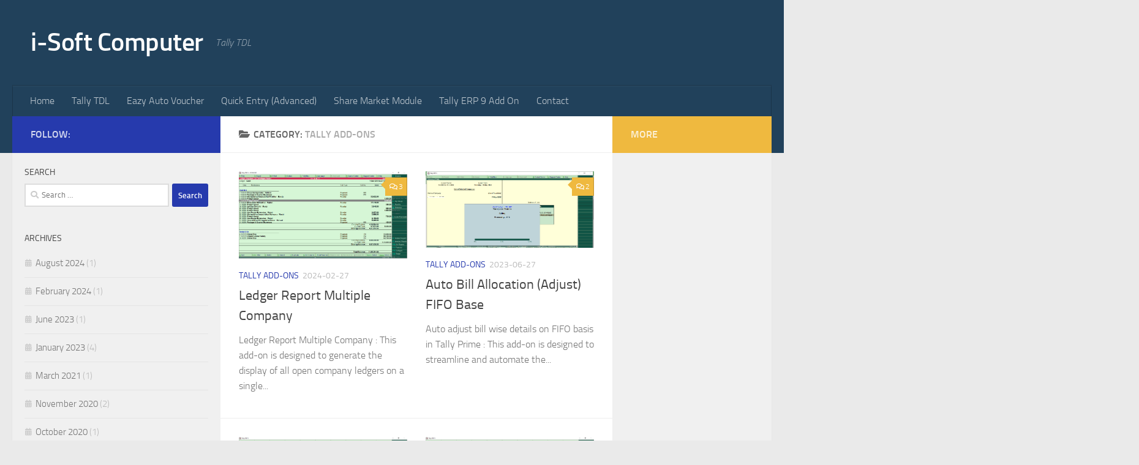

--- FILE ---
content_type: text/html; charset=UTF-8
request_url: https://www.isoftcomputer.com/category/tally-tdl/
body_size: 14668
content:
<!DOCTYPE html>
<html class="no-js" lang="en-US">
<head>
  <meta charset="UTF-8">
  <meta name="viewport" content="width=device-width, initial-scale=1.0">
  <link rel="profile" href="https://gmpg.org/xfn/11" />
  <link rel="pingback" href="https://www.isoftcomputer.com/xmlrpc.php">

  <meta name='robots' content='index, follow, max-image-preview:large, max-snippet:-1, max-video-preview:-1' />
	<style>img:is([sizes="auto" i], [sizes^="auto," i]) { contain-intrinsic-size: 3000px 1500px }</style>
	<script>document.documentElement.className = document.documentElement.className.replace("no-js","js");</script>

	<!-- This site is optimized with the Yoast SEO plugin v25.7 - https://yoast.com/wordpress/plugins/seo/ -->
	<title>Tally Add-Ons Archives - i-Soft Computer</title>
	<link rel="canonical" href="https://www.isoftcomputer.com/category/tally-tdl/" />
	<link rel="next" href="https://www.isoftcomputer.com/category/tally-tdl/page/2/" />
	<meta property="og:locale" content="en_US" />
	<meta property="og:type" content="article" />
	<meta property="og:title" content="Tally Add-Ons Archives - i-Soft Computer" />
	<meta property="og:url" content="https://www.isoftcomputer.com/category/tally-tdl/" />
	<meta property="og:site_name" content="i-Soft Computer" />
	<meta name="twitter:card" content="summary_large_image" />
	<script type="application/ld+json" class="yoast-schema-graph">{"@context":"https://schema.org","@graph":[{"@type":"CollectionPage","@id":"https://www.isoftcomputer.com/category/tally-tdl/","url":"https://www.isoftcomputer.com/category/tally-tdl/","name":"Tally Add-Ons Archives - i-Soft Computer","isPartOf":{"@id":"https://www.isoftcomputer.com/#website"},"primaryImageOfPage":{"@id":"https://www.isoftcomputer.com/category/tally-tdl/#primaryimage"},"image":{"@id":"https://www.isoftcomputer.com/category/tally-tdl/#primaryimage"},"thumbnailUrl":"https://www.isoftcomputer.com/wp-content/uploads/2024/02/0681_2.png","breadcrumb":{"@id":"https://www.isoftcomputer.com/category/tally-tdl/#breadcrumb"},"inLanguage":"en-US"},{"@type":"ImageObject","inLanguage":"en-US","@id":"https://www.isoftcomputer.com/category/tally-tdl/#primaryimage","url":"https://www.isoftcomputer.com/wp-content/uploads/2024/02/0681_2.png","contentUrl":"https://www.isoftcomputer.com/wp-content/uploads/2024/02/0681_2.png","width":1366,"height":710},{"@type":"BreadcrumbList","@id":"https://www.isoftcomputer.com/category/tally-tdl/#breadcrumb","itemListElement":[{"@type":"ListItem","position":1,"name":"Home","item":"https://www.isoftcomputer.com/"},{"@type":"ListItem","position":2,"name":"Tally Add-Ons"}]},{"@type":"WebSite","@id":"https://www.isoftcomputer.com/#website","url":"https://www.isoftcomputer.com/","name":"i-Soft Computer","description":"Tally TDL","publisher":{"@id":"https://www.isoftcomputer.com/#organization"},"potentialAction":[{"@type":"SearchAction","target":{"@type":"EntryPoint","urlTemplate":"https://www.isoftcomputer.com/?s={search_term_string}"},"query-input":{"@type":"PropertyValueSpecification","valueRequired":true,"valueName":"search_term_string"}}],"inLanguage":"en-US"},{"@type":"Organization","@id":"https://www.isoftcomputer.com/#organization","name":"i-softcomputer","url":"https://www.isoftcomputer.com/","logo":{"@type":"ImageObject","inLanguage":"en-US","@id":"https://www.isoftcomputer.com/#/schema/logo/image/","url":"http://www.isoftcomputer.com/wp-content/uploads/2019/08/i-Soft.png","contentUrl":"http://www.isoftcomputer.com/wp-content/uploads/2019/08/i-Soft.png","width":557,"height":416,"caption":"i-softcomputer"},"image":{"@id":"https://www.isoftcomputer.com/#/schema/logo/image/"}}]}</script>
	<!-- / Yoast SEO plugin. -->


<link rel="alternate" type="application/rss+xml" title="i-Soft Computer &raquo; Feed" href="https://www.isoftcomputer.com/feed/" />
<link rel="alternate" type="application/rss+xml" title="i-Soft Computer &raquo; Comments Feed" href="https://www.isoftcomputer.com/comments/feed/" />
<link rel="alternate" type="application/rss+xml" title="i-Soft Computer &raquo; Tally Add-Ons Category Feed" href="https://www.isoftcomputer.com/category/tally-tdl/feed/" />
<script>
window._wpemojiSettings = {"baseUrl":"https:\/\/s.w.org\/images\/core\/emoji\/15.0.3\/72x72\/","ext":".png","svgUrl":"https:\/\/s.w.org\/images\/core\/emoji\/15.0.3\/svg\/","svgExt":".svg","source":{"concatemoji":"https:\/\/www.isoftcomputer.com\/wp-includes\/js\/wp-emoji-release.min.js?ver=6.7.4"}};
/*! This file is auto-generated */
!function(i,n){var o,s,e;function c(e){try{var t={supportTests:e,timestamp:(new Date).valueOf()};sessionStorage.setItem(o,JSON.stringify(t))}catch(e){}}function p(e,t,n){e.clearRect(0,0,e.canvas.width,e.canvas.height),e.fillText(t,0,0);var t=new Uint32Array(e.getImageData(0,0,e.canvas.width,e.canvas.height).data),r=(e.clearRect(0,0,e.canvas.width,e.canvas.height),e.fillText(n,0,0),new Uint32Array(e.getImageData(0,0,e.canvas.width,e.canvas.height).data));return t.every(function(e,t){return e===r[t]})}function u(e,t,n){switch(t){case"flag":return n(e,"\ud83c\udff3\ufe0f\u200d\u26a7\ufe0f","\ud83c\udff3\ufe0f\u200b\u26a7\ufe0f")?!1:!n(e,"\ud83c\uddfa\ud83c\uddf3","\ud83c\uddfa\u200b\ud83c\uddf3")&&!n(e,"\ud83c\udff4\udb40\udc67\udb40\udc62\udb40\udc65\udb40\udc6e\udb40\udc67\udb40\udc7f","\ud83c\udff4\u200b\udb40\udc67\u200b\udb40\udc62\u200b\udb40\udc65\u200b\udb40\udc6e\u200b\udb40\udc67\u200b\udb40\udc7f");case"emoji":return!n(e,"\ud83d\udc26\u200d\u2b1b","\ud83d\udc26\u200b\u2b1b")}return!1}function f(e,t,n){var r="undefined"!=typeof WorkerGlobalScope&&self instanceof WorkerGlobalScope?new OffscreenCanvas(300,150):i.createElement("canvas"),a=r.getContext("2d",{willReadFrequently:!0}),o=(a.textBaseline="top",a.font="600 32px Arial",{});return e.forEach(function(e){o[e]=t(a,e,n)}),o}function t(e){var t=i.createElement("script");t.src=e,t.defer=!0,i.head.appendChild(t)}"undefined"!=typeof Promise&&(o="wpEmojiSettingsSupports",s=["flag","emoji"],n.supports={everything:!0,everythingExceptFlag:!0},e=new Promise(function(e){i.addEventListener("DOMContentLoaded",e,{once:!0})}),new Promise(function(t){var n=function(){try{var e=JSON.parse(sessionStorage.getItem(o));if("object"==typeof e&&"number"==typeof e.timestamp&&(new Date).valueOf()<e.timestamp+604800&&"object"==typeof e.supportTests)return e.supportTests}catch(e){}return null}();if(!n){if("undefined"!=typeof Worker&&"undefined"!=typeof OffscreenCanvas&&"undefined"!=typeof URL&&URL.createObjectURL&&"undefined"!=typeof Blob)try{var e="postMessage("+f.toString()+"("+[JSON.stringify(s),u.toString(),p.toString()].join(",")+"));",r=new Blob([e],{type:"text/javascript"}),a=new Worker(URL.createObjectURL(r),{name:"wpTestEmojiSupports"});return void(a.onmessage=function(e){c(n=e.data),a.terminate(),t(n)})}catch(e){}c(n=f(s,u,p))}t(n)}).then(function(e){for(var t in e)n.supports[t]=e[t],n.supports.everything=n.supports.everything&&n.supports[t],"flag"!==t&&(n.supports.everythingExceptFlag=n.supports.everythingExceptFlag&&n.supports[t]);n.supports.everythingExceptFlag=n.supports.everythingExceptFlag&&!n.supports.flag,n.DOMReady=!1,n.readyCallback=function(){n.DOMReady=!0}}).then(function(){return e}).then(function(){var e;n.supports.everything||(n.readyCallback(),(e=n.source||{}).concatemoji?t(e.concatemoji):e.wpemoji&&e.twemoji&&(t(e.twemoji),t(e.wpemoji)))}))}((window,document),window._wpemojiSettings);
</script>
<link rel='stylesheet' id='sgr-css' href='https://www.isoftcomputer.com/wp-content/plugins/simple-google-recaptcha/sgr.css?ver=1688102354' media='all' />
<link rel='stylesheet' id='pt-cv-public-style-css' href='https://www.isoftcomputer.com/wp-content/plugins/content-views-query-and-display-post-page/public/assets/css/cv.css?ver=3.0' media='all' />
<style id='wp-emoji-styles-inline-css'>

	img.wp-smiley, img.emoji {
		display: inline !important;
		border: none !important;
		box-shadow: none !important;
		height: 1em !important;
		width: 1em !important;
		margin: 0 0.07em !important;
		vertical-align: -0.1em !important;
		background: none !important;
		padding: 0 !important;
	}
</style>
<link rel='stylesheet' id='wp-block-library-css' href='https://www.isoftcomputer.com/wp-includes/css/dist/block-library/style.min.css?ver=6.7.4' media='all' />
<style id='classic-theme-styles-inline-css'>
/*! This file is auto-generated */
.wp-block-button__link{color:#fff;background-color:#32373c;border-radius:9999px;box-shadow:none;text-decoration:none;padding:calc(.667em + 2px) calc(1.333em + 2px);font-size:1.125em}.wp-block-file__button{background:#32373c;color:#fff;text-decoration:none}
</style>
<style id='global-styles-inline-css'>
:root{--wp--preset--aspect-ratio--square: 1;--wp--preset--aspect-ratio--4-3: 4/3;--wp--preset--aspect-ratio--3-4: 3/4;--wp--preset--aspect-ratio--3-2: 3/2;--wp--preset--aspect-ratio--2-3: 2/3;--wp--preset--aspect-ratio--16-9: 16/9;--wp--preset--aspect-ratio--9-16: 9/16;--wp--preset--color--black: #000000;--wp--preset--color--cyan-bluish-gray: #abb8c3;--wp--preset--color--white: #ffffff;--wp--preset--color--pale-pink: #f78da7;--wp--preset--color--vivid-red: #cf2e2e;--wp--preset--color--luminous-vivid-orange: #ff6900;--wp--preset--color--luminous-vivid-amber: #fcb900;--wp--preset--color--light-green-cyan: #7bdcb5;--wp--preset--color--vivid-green-cyan: #00d084;--wp--preset--color--pale-cyan-blue: #8ed1fc;--wp--preset--color--vivid-cyan-blue: #0693e3;--wp--preset--color--vivid-purple: #9b51e0;--wp--preset--gradient--vivid-cyan-blue-to-vivid-purple: linear-gradient(135deg,rgba(6,147,227,1) 0%,rgb(155,81,224) 100%);--wp--preset--gradient--light-green-cyan-to-vivid-green-cyan: linear-gradient(135deg,rgb(122,220,180) 0%,rgb(0,208,130) 100%);--wp--preset--gradient--luminous-vivid-amber-to-luminous-vivid-orange: linear-gradient(135deg,rgba(252,185,0,1) 0%,rgba(255,105,0,1) 100%);--wp--preset--gradient--luminous-vivid-orange-to-vivid-red: linear-gradient(135deg,rgba(255,105,0,1) 0%,rgb(207,46,46) 100%);--wp--preset--gradient--very-light-gray-to-cyan-bluish-gray: linear-gradient(135deg,rgb(238,238,238) 0%,rgb(169,184,195) 100%);--wp--preset--gradient--cool-to-warm-spectrum: linear-gradient(135deg,rgb(74,234,220) 0%,rgb(151,120,209) 20%,rgb(207,42,186) 40%,rgb(238,44,130) 60%,rgb(251,105,98) 80%,rgb(254,248,76) 100%);--wp--preset--gradient--blush-light-purple: linear-gradient(135deg,rgb(255,206,236) 0%,rgb(152,150,240) 100%);--wp--preset--gradient--blush-bordeaux: linear-gradient(135deg,rgb(254,205,165) 0%,rgb(254,45,45) 50%,rgb(107,0,62) 100%);--wp--preset--gradient--luminous-dusk: linear-gradient(135deg,rgb(255,203,112) 0%,rgb(199,81,192) 50%,rgb(65,88,208) 100%);--wp--preset--gradient--pale-ocean: linear-gradient(135deg,rgb(255,245,203) 0%,rgb(182,227,212) 50%,rgb(51,167,181) 100%);--wp--preset--gradient--electric-grass: linear-gradient(135deg,rgb(202,248,128) 0%,rgb(113,206,126) 100%);--wp--preset--gradient--midnight: linear-gradient(135deg,rgb(2,3,129) 0%,rgb(40,116,252) 100%);--wp--preset--font-size--small: 13px;--wp--preset--font-size--medium: 20px;--wp--preset--font-size--large: 36px;--wp--preset--font-size--x-large: 42px;--wp--preset--spacing--20: 0.44rem;--wp--preset--spacing--30: 0.67rem;--wp--preset--spacing--40: 1rem;--wp--preset--spacing--50: 1.5rem;--wp--preset--spacing--60: 2.25rem;--wp--preset--spacing--70: 3.38rem;--wp--preset--spacing--80: 5.06rem;--wp--preset--shadow--natural: 6px 6px 9px rgba(0, 0, 0, 0.2);--wp--preset--shadow--deep: 12px 12px 50px rgba(0, 0, 0, 0.4);--wp--preset--shadow--sharp: 6px 6px 0px rgba(0, 0, 0, 0.2);--wp--preset--shadow--outlined: 6px 6px 0px -3px rgba(255, 255, 255, 1), 6px 6px rgba(0, 0, 0, 1);--wp--preset--shadow--crisp: 6px 6px 0px rgba(0, 0, 0, 1);}:where(.is-layout-flex){gap: 0.5em;}:where(.is-layout-grid){gap: 0.5em;}body .is-layout-flex{display: flex;}.is-layout-flex{flex-wrap: wrap;align-items: center;}.is-layout-flex > :is(*, div){margin: 0;}body .is-layout-grid{display: grid;}.is-layout-grid > :is(*, div){margin: 0;}:where(.wp-block-columns.is-layout-flex){gap: 2em;}:where(.wp-block-columns.is-layout-grid){gap: 2em;}:where(.wp-block-post-template.is-layout-flex){gap: 1.25em;}:where(.wp-block-post-template.is-layout-grid){gap: 1.25em;}.has-black-color{color: var(--wp--preset--color--black) !important;}.has-cyan-bluish-gray-color{color: var(--wp--preset--color--cyan-bluish-gray) !important;}.has-white-color{color: var(--wp--preset--color--white) !important;}.has-pale-pink-color{color: var(--wp--preset--color--pale-pink) !important;}.has-vivid-red-color{color: var(--wp--preset--color--vivid-red) !important;}.has-luminous-vivid-orange-color{color: var(--wp--preset--color--luminous-vivid-orange) !important;}.has-luminous-vivid-amber-color{color: var(--wp--preset--color--luminous-vivid-amber) !important;}.has-light-green-cyan-color{color: var(--wp--preset--color--light-green-cyan) !important;}.has-vivid-green-cyan-color{color: var(--wp--preset--color--vivid-green-cyan) !important;}.has-pale-cyan-blue-color{color: var(--wp--preset--color--pale-cyan-blue) !important;}.has-vivid-cyan-blue-color{color: var(--wp--preset--color--vivid-cyan-blue) !important;}.has-vivid-purple-color{color: var(--wp--preset--color--vivid-purple) !important;}.has-black-background-color{background-color: var(--wp--preset--color--black) !important;}.has-cyan-bluish-gray-background-color{background-color: var(--wp--preset--color--cyan-bluish-gray) !important;}.has-white-background-color{background-color: var(--wp--preset--color--white) !important;}.has-pale-pink-background-color{background-color: var(--wp--preset--color--pale-pink) !important;}.has-vivid-red-background-color{background-color: var(--wp--preset--color--vivid-red) !important;}.has-luminous-vivid-orange-background-color{background-color: var(--wp--preset--color--luminous-vivid-orange) !important;}.has-luminous-vivid-amber-background-color{background-color: var(--wp--preset--color--luminous-vivid-amber) !important;}.has-light-green-cyan-background-color{background-color: var(--wp--preset--color--light-green-cyan) !important;}.has-vivid-green-cyan-background-color{background-color: var(--wp--preset--color--vivid-green-cyan) !important;}.has-pale-cyan-blue-background-color{background-color: var(--wp--preset--color--pale-cyan-blue) !important;}.has-vivid-cyan-blue-background-color{background-color: var(--wp--preset--color--vivid-cyan-blue) !important;}.has-vivid-purple-background-color{background-color: var(--wp--preset--color--vivid-purple) !important;}.has-black-border-color{border-color: var(--wp--preset--color--black) !important;}.has-cyan-bluish-gray-border-color{border-color: var(--wp--preset--color--cyan-bluish-gray) !important;}.has-white-border-color{border-color: var(--wp--preset--color--white) !important;}.has-pale-pink-border-color{border-color: var(--wp--preset--color--pale-pink) !important;}.has-vivid-red-border-color{border-color: var(--wp--preset--color--vivid-red) !important;}.has-luminous-vivid-orange-border-color{border-color: var(--wp--preset--color--luminous-vivid-orange) !important;}.has-luminous-vivid-amber-border-color{border-color: var(--wp--preset--color--luminous-vivid-amber) !important;}.has-light-green-cyan-border-color{border-color: var(--wp--preset--color--light-green-cyan) !important;}.has-vivid-green-cyan-border-color{border-color: var(--wp--preset--color--vivid-green-cyan) !important;}.has-pale-cyan-blue-border-color{border-color: var(--wp--preset--color--pale-cyan-blue) !important;}.has-vivid-cyan-blue-border-color{border-color: var(--wp--preset--color--vivid-cyan-blue) !important;}.has-vivid-purple-border-color{border-color: var(--wp--preset--color--vivid-purple) !important;}.has-vivid-cyan-blue-to-vivid-purple-gradient-background{background: var(--wp--preset--gradient--vivid-cyan-blue-to-vivid-purple) !important;}.has-light-green-cyan-to-vivid-green-cyan-gradient-background{background: var(--wp--preset--gradient--light-green-cyan-to-vivid-green-cyan) !important;}.has-luminous-vivid-amber-to-luminous-vivid-orange-gradient-background{background: var(--wp--preset--gradient--luminous-vivid-amber-to-luminous-vivid-orange) !important;}.has-luminous-vivid-orange-to-vivid-red-gradient-background{background: var(--wp--preset--gradient--luminous-vivid-orange-to-vivid-red) !important;}.has-very-light-gray-to-cyan-bluish-gray-gradient-background{background: var(--wp--preset--gradient--very-light-gray-to-cyan-bluish-gray) !important;}.has-cool-to-warm-spectrum-gradient-background{background: var(--wp--preset--gradient--cool-to-warm-spectrum) !important;}.has-blush-light-purple-gradient-background{background: var(--wp--preset--gradient--blush-light-purple) !important;}.has-blush-bordeaux-gradient-background{background: var(--wp--preset--gradient--blush-bordeaux) !important;}.has-luminous-dusk-gradient-background{background: var(--wp--preset--gradient--luminous-dusk) !important;}.has-pale-ocean-gradient-background{background: var(--wp--preset--gradient--pale-ocean) !important;}.has-electric-grass-gradient-background{background: var(--wp--preset--gradient--electric-grass) !important;}.has-midnight-gradient-background{background: var(--wp--preset--gradient--midnight) !important;}.has-small-font-size{font-size: var(--wp--preset--font-size--small) !important;}.has-medium-font-size{font-size: var(--wp--preset--font-size--medium) !important;}.has-large-font-size{font-size: var(--wp--preset--font-size--large) !important;}.has-x-large-font-size{font-size: var(--wp--preset--font-size--x-large) !important;}
:where(.wp-block-post-template.is-layout-flex){gap: 1.25em;}:where(.wp-block-post-template.is-layout-grid){gap: 1.25em;}
:where(.wp-block-columns.is-layout-flex){gap: 2em;}:where(.wp-block-columns.is-layout-grid){gap: 2em;}
:root :where(.wp-block-pullquote){font-size: 1.5em;line-height: 1.6;}
</style>
<link rel='stylesheet' id='hueman-main-style-css' href='https://www.isoftcomputer.com/wp-content/themes/hueman/assets/front/css/main.min.css?ver=3.7.23' media='all' />
<style id='hueman-main-style-inline-css'>
body { font-size:1.00rem; }@media only screen and (min-width: 720px) {
        .nav > li { font-size:1.00rem; }
      }.sidebar .widget { padding-left: 20px; padding-right: 20px; padding-top: 20px; }::selection { background-color: #263aad; }
::-moz-selection { background-color: #263aad; }a,a>span.hu-external::after,.themeform label .required,#flexslider-featured .flex-direction-nav .flex-next:hover,#flexslider-featured .flex-direction-nav .flex-prev:hover,.post-hover:hover .post-title a,.post-title a:hover,.sidebar.s1 .post-nav li a:hover i,.content .post-nav li a:hover i,.post-related a:hover,.sidebar.s1 .widget_rss ul li a,#footer .widget_rss ul li a,.sidebar.s1 .widget_calendar a,#footer .widget_calendar a,.sidebar.s1 .alx-tab .tab-item-category a,.sidebar.s1 .alx-posts .post-item-category a,.sidebar.s1 .alx-tab li:hover .tab-item-title a,.sidebar.s1 .alx-tab li:hover .tab-item-comment a,.sidebar.s1 .alx-posts li:hover .post-item-title a,#footer .alx-tab .tab-item-category a,#footer .alx-posts .post-item-category a,#footer .alx-tab li:hover .tab-item-title a,#footer .alx-tab li:hover .tab-item-comment a,#footer .alx-posts li:hover .post-item-title a,.comment-tabs li.active a,.comment-awaiting-moderation,.child-menu a:hover,.child-menu .current_page_item > a,.wp-pagenavi a{ color: #263aad; }input[type="submit"],.themeform button[type="submit"],.sidebar.s1 .sidebar-top,.sidebar.s1 .sidebar-toggle,#flexslider-featured .flex-control-nav li a.flex-active,.post-tags a:hover,.sidebar.s1 .widget_calendar caption,#footer .widget_calendar caption,.author-bio .bio-avatar:after,.commentlist li.bypostauthor > .comment-body:after,.commentlist li.comment-author-admin > .comment-body:after{ background-color: #263aad; }.post-format .format-container { border-color: #263aad; }.sidebar.s1 .alx-tabs-nav li.active a,#footer .alx-tabs-nav li.active a,.comment-tabs li.active a,.wp-pagenavi a:hover,.wp-pagenavi a:active,.wp-pagenavi span.current{ border-bottom-color: #263aad!important; }.search-expand,
              #nav-topbar.nav-container { background-color: #21415b}@media only screen and (min-width: 720px) {
                #nav-topbar .nav ul { background-color: #21415b; }
              }#header { background-color: #21415b; }
@media only screen and (min-width: 720px) {
  #nav-header .nav ul { background-color: #21415b; }
}
        #nav-header.nav-container, #main-header-search .search-expand { background-color: #21415b; }
@media only screen and (min-width: 720px) {
  #nav-header .nav ul { background-color: #21415b; }
}
        body { background-color: #eaeaea; }
</style>
<link rel='stylesheet' id='hueman-font-awesome-css' href='https://www.isoftcomputer.com/wp-content/themes/hueman/assets/front/css/font-awesome.min.css?ver=3.7.23' media='all' />
<script id="sgr-js-extra">
var sgr = {"sgr_site_key":"6LdQPXQbAAAAAKJLM9clPwD5DfZr7thNiZuIBZo5"};
</script>
<script src="https://www.isoftcomputer.com/wp-content/plugins/simple-google-recaptcha/sgr.js?ver=1688102354" id="sgr-js"></script>
<script src="https://www.isoftcomputer.com/wp-includes/js/jquery/jquery.min.js?ver=3.7.1" id="jquery-core-js"></script>
<script src="https://www.isoftcomputer.com/wp-includes/js/jquery/jquery-migrate.min.js?ver=3.4.1" id="jquery-migrate-js"></script>
<link rel="https://api.w.org/" href="https://www.isoftcomputer.com/wp-json/" /><link rel="alternate" title="JSON" type="application/json" href="https://www.isoftcomputer.com/wp-json/wp/v2/categories/38" /><link rel="EditURI" type="application/rsd+xml" title="RSD" href="https://www.isoftcomputer.com/xmlrpc.php?rsd" />
<meta name="generator" content="WordPress 6.7.4" />
    <link rel="preload" as="font" type="font/woff2" href="https://www.isoftcomputer.com/wp-content/themes/hueman/assets/front/webfonts/fa-brands-400.woff2?v=5.15.2" crossorigin="anonymous"/>
    <link rel="preload" as="font" type="font/woff2" href="https://www.isoftcomputer.com/wp-content/themes/hueman/assets/front/webfonts/fa-regular-400.woff2?v=5.15.2" crossorigin="anonymous"/>
    <link rel="preload" as="font" type="font/woff2" href="https://www.isoftcomputer.com/wp-content/themes/hueman/assets/front/webfonts/fa-solid-900.woff2?v=5.15.2" crossorigin="anonymous"/>
  <link rel="preload" as="font" type="font/woff" href="https://www.isoftcomputer.com/wp-content/themes/hueman/assets/front/fonts/titillium-light-webfont.woff" crossorigin="anonymous"/>
<link rel="preload" as="font" type="font/woff" href="https://www.isoftcomputer.com/wp-content/themes/hueman/assets/front/fonts/titillium-lightitalic-webfont.woff" crossorigin="anonymous"/>
<link rel="preload" as="font" type="font/woff" href="https://www.isoftcomputer.com/wp-content/themes/hueman/assets/front/fonts/titillium-regular-webfont.woff" crossorigin="anonymous"/>
<link rel="preload" as="font" type="font/woff" href="https://www.isoftcomputer.com/wp-content/themes/hueman/assets/front/fonts/titillium-regularitalic-webfont.woff" crossorigin="anonymous"/>
<link rel="preload" as="font" type="font/woff" href="https://www.isoftcomputer.com/wp-content/themes/hueman/assets/front/fonts/titillium-semibold-webfont.woff" crossorigin="anonymous"/>
<style>
  /*  base : fonts
/* ------------------------------------ */
body { font-family: "Titillium", Arial, sans-serif; }
@font-face {
  font-family: 'Titillium';
  src: url('https://www.isoftcomputer.com/wp-content/themes/hueman/assets/front/fonts/titillium-light-webfont.eot');
  src: url('https://www.isoftcomputer.com/wp-content/themes/hueman/assets/front/fonts/titillium-light-webfont.svg#titillium-light-webfont') format('svg'),
     url('https://www.isoftcomputer.com/wp-content/themes/hueman/assets/front/fonts/titillium-light-webfont.eot?#iefix') format('embedded-opentype'),
     url('https://www.isoftcomputer.com/wp-content/themes/hueman/assets/front/fonts/titillium-light-webfont.woff') format('woff'),
     url('https://www.isoftcomputer.com/wp-content/themes/hueman/assets/front/fonts/titillium-light-webfont.ttf') format('truetype');
  font-weight: 300;
  font-style: normal;
}
@font-face {
  font-family: 'Titillium';
  src: url('https://www.isoftcomputer.com/wp-content/themes/hueman/assets/front/fonts/titillium-lightitalic-webfont.eot');
  src: url('https://www.isoftcomputer.com/wp-content/themes/hueman/assets/front/fonts/titillium-lightitalic-webfont.svg#titillium-lightitalic-webfont') format('svg'),
     url('https://www.isoftcomputer.com/wp-content/themes/hueman/assets/front/fonts/titillium-lightitalic-webfont.eot?#iefix') format('embedded-opentype'),
     url('https://www.isoftcomputer.com/wp-content/themes/hueman/assets/front/fonts/titillium-lightitalic-webfont.woff') format('woff'),
     url('https://www.isoftcomputer.com/wp-content/themes/hueman/assets/front/fonts/titillium-lightitalic-webfont.ttf') format('truetype');
  font-weight: 300;
  font-style: italic;
}
@font-face {
  font-family: 'Titillium';
  src: url('https://www.isoftcomputer.com/wp-content/themes/hueman/assets/front/fonts/titillium-regular-webfont.eot');
  src: url('https://www.isoftcomputer.com/wp-content/themes/hueman/assets/front/fonts/titillium-regular-webfont.svg#titillium-regular-webfont') format('svg'),
     url('https://www.isoftcomputer.com/wp-content/themes/hueman/assets/front/fonts/titillium-regular-webfont.eot?#iefix') format('embedded-opentype'),
     url('https://www.isoftcomputer.com/wp-content/themes/hueman/assets/front/fonts/titillium-regular-webfont.woff') format('woff'),
     url('https://www.isoftcomputer.com/wp-content/themes/hueman/assets/front/fonts/titillium-regular-webfont.ttf') format('truetype');
  font-weight: 400;
  font-style: normal;
}
@font-face {
  font-family: 'Titillium';
  src: url('https://www.isoftcomputer.com/wp-content/themes/hueman/assets/front/fonts/titillium-regularitalic-webfont.eot');
  src: url('https://www.isoftcomputer.com/wp-content/themes/hueman/assets/front/fonts/titillium-regularitalic-webfont.svg#titillium-regular-webfont') format('svg'),
     url('https://www.isoftcomputer.com/wp-content/themes/hueman/assets/front/fonts/titillium-regularitalic-webfont.eot?#iefix') format('embedded-opentype'),
     url('https://www.isoftcomputer.com/wp-content/themes/hueman/assets/front/fonts/titillium-regularitalic-webfont.woff') format('woff'),
     url('https://www.isoftcomputer.com/wp-content/themes/hueman/assets/front/fonts/titillium-regularitalic-webfont.ttf') format('truetype');
  font-weight: 400;
  font-style: italic;
}
@font-face {
    font-family: 'Titillium';
    src: url('https://www.isoftcomputer.com/wp-content/themes/hueman/assets/front/fonts/titillium-semibold-webfont.eot');
    src: url('https://www.isoftcomputer.com/wp-content/themes/hueman/assets/front/fonts/titillium-semibold-webfont.svg#titillium-semibold-webfont') format('svg'),
         url('https://www.isoftcomputer.com/wp-content/themes/hueman/assets/front/fonts/titillium-semibold-webfont.eot?#iefix') format('embedded-opentype'),
         url('https://www.isoftcomputer.com/wp-content/themes/hueman/assets/front/fonts/titillium-semibold-webfont.woff') format('woff'),
         url('https://www.isoftcomputer.com/wp-content/themes/hueman/assets/front/fonts/titillium-semibold-webfont.ttf') format('truetype');
  font-weight: 600;
  font-style: normal;
}
</style>
  <!--[if lt IE 9]>
<script src="https://www.isoftcomputer.com/wp-content/themes/hueman/assets/front/js/ie/html5shiv-printshiv.min.js"></script>
<script src="https://www.isoftcomputer.com/wp-content/themes/hueman/assets/front/js/ie/selectivizr.js"></script>
<![endif]-->
<style>.recentcomments a{display:inline !important;padding:0 !important;margin:0 !important;}</style><link rel="icon" href="https://www.isoftcomputer.com/wp-content/uploads/2019/08/cropped-tally-with-gst-course-500x500-32x32.png" sizes="32x32" />
<link rel="icon" href="https://www.isoftcomputer.com/wp-content/uploads/2019/08/cropped-tally-with-gst-course-500x500-192x192.png" sizes="192x192" />
<link rel="apple-touch-icon" href="https://www.isoftcomputer.com/wp-content/uploads/2019/08/cropped-tally-with-gst-course-500x500-180x180.png" />
<meta name="msapplication-TileImage" content="https://www.isoftcomputer.com/wp-content/uploads/2019/08/cropped-tally-with-gst-course-500x500-270x270.png" />
</head>

<body class="archive category category-tally-tdl category-38 wp-custom-logo wp-embed-responsive col-3cm full-width mobile-sidebar-hide-s2 header-desktop-sticky header-mobile-sticky hueman-3-7-23 chrome elementor-default elementor-kit-2477">
<div id="wrapper">
  <a class="screen-reader-text skip-link" href="#content">Skip to content</a>
  
  <header id="header" class="top-menu-mobile-on one-mobile-menu top_menu header-ads-desktop   no-header-img">
        <nav class="nav-container group mobile-menu mobile-sticky no-menu-assigned" id="nav-mobile" data-menu-id="header-1">
  <div class="mobile-title-logo-in-header"><p class="site-title">                  <a class="custom-logo-link" href="https://www.isoftcomputer.com/" rel="home" title="i-Soft Computer | Home page">i-Soft Computer</a>                </p></div>
        
                    <!-- <div class="ham__navbar-toggler collapsed" aria-expanded="false">
          <div class="ham__navbar-span-wrapper">
            <span class="ham-toggler-menu__span"></span>
          </div>
        </div> -->
        <button class="ham__navbar-toggler-two collapsed" title="Menu" aria-expanded="false">
          <span class="ham__navbar-span-wrapper">
            <span class="line line-1"></span>
            <span class="line line-2"></span>
            <span class="line line-3"></span>
          </span>
        </button>
            
      <div class="nav-text"></div>
      <div class="nav-wrap container">
                  <ul class="nav container-inner group mobile-search">
                            <li>
                  <form role="search" method="get" class="search-form" action="https://www.isoftcomputer.com/">
				<label>
					<span class="screen-reader-text">Search for:</span>
					<input type="search" class="search-field" placeholder="Search &hellip;" value="" name="s" />
				</label>
				<input type="submit" class="search-submit" value="Search" />
			</form>                </li>
                      </ul>
                <ul id="menu-top-nav" class="nav container-inner group"><li id="menu-item-727" class="menu-item menu-item-type-post_type menu-item-object-page menu-item-727"><a href="https://www.isoftcomputer.com/home/">Home</a></li>
<li id="menu-item-2190" class="menu-item menu-item-type-post_type menu-item-object-page current_page_parent menu-item-2190"><a href="https://www.isoftcomputer.com/tally-tdl/">Tally TDL</a></li>
<li id="menu-item-1782" class="menu-item menu-item-type-post_type menu-item-object-page menu-item-1782"><a href="https://www.isoftcomputer.com/eazy-auto-voucher/">Eazy Auto Voucher</a></li>
<li id="menu-item-1880" class="menu-item menu-item-type-post_type menu-item-object-page menu-item-1880"><a href="https://www.isoftcomputer.com/quick-entry/">Quick Entry (Advanced)</a></li>
<li id="menu-item-2016" class="menu-item menu-item-type-post_type menu-item-object-page menu-item-2016"><a href="https://www.isoftcomputer.com/share-market-module/">Share Market Module</a></li>
<li id="menu-item-2463" class="menu-item menu-item-type-post_type menu-item-object-page menu-item-2463"><a href="https://www.isoftcomputer.com/tally-add-ons/">Tally ERP 9 Add On</a></li>
<li id="menu-item-724" class="menu-item menu-item-type-post_type menu-item-object-page menu-item-724"><a href="https://www.isoftcomputer.com/contact/">Contact</a></li>
</ul>      </div>
</nav><!--/#nav-topbar-->  
  
  <div class="container group">
        <div class="container-inner">

                    <div class="group hu-pad central-header-zone">
                  <div class="logo-tagline-group">
                      <p class="site-title">                  <a class="custom-logo-link" href="https://www.isoftcomputer.com/" rel="home" title="i-Soft Computer | Home page">i-Soft Computer</a>                </p>                                                <p class="site-description">Tally TDL</p>
                                        </div>

                                </div>
      
                <nav class="nav-container group desktop-menu " id="nav-header" data-menu-id="header-2">
    <div class="nav-text"><!-- put your mobile menu text here --></div>

  <div class="nav-wrap container">
        <ul id="menu-top-nav-1" class="nav container-inner group"><li class="menu-item menu-item-type-post_type menu-item-object-page menu-item-727"><a href="https://www.isoftcomputer.com/home/">Home</a></li>
<li class="menu-item menu-item-type-post_type menu-item-object-page current_page_parent menu-item-2190"><a href="https://www.isoftcomputer.com/tally-tdl/">Tally TDL</a></li>
<li class="menu-item menu-item-type-post_type menu-item-object-page menu-item-1782"><a href="https://www.isoftcomputer.com/eazy-auto-voucher/">Eazy Auto Voucher</a></li>
<li class="menu-item menu-item-type-post_type menu-item-object-page menu-item-1880"><a href="https://www.isoftcomputer.com/quick-entry/">Quick Entry (Advanced)</a></li>
<li class="menu-item menu-item-type-post_type menu-item-object-page menu-item-2016"><a href="https://www.isoftcomputer.com/share-market-module/">Share Market Module</a></li>
<li class="menu-item menu-item-type-post_type menu-item-object-page menu-item-2463"><a href="https://www.isoftcomputer.com/tally-add-ons/">Tally ERP 9 Add On</a></li>
<li class="menu-item menu-item-type-post_type menu-item-object-page menu-item-724"><a href="https://www.isoftcomputer.com/contact/">Contact</a></li>
</ul>  </div>
</nav><!--/#nav-header-->      
    </div><!--/.container-inner-->
      </div><!--/.container-->

</header><!--/#header-->
  
  <div class="container" id="page">
    <div class="container-inner">
            <div class="main">
        <div class="main-inner group">
          
              <main class="content" id="content">
              <div class="page-title hu-pad group">
          	    		<h1><i class="fas fa-folder-open"></i>Category: <span>Tally Add-Ons </span></h1>
    	
    </div><!--/.page-title-->
          <div class="hu-pad group">
            
  <div id="grid-wrapper" class="post-list group">
    <div class="post-row">        <article id="post-2691" class="group grid-item post-2691 post type-post status-publish format-standard has-post-thumbnail hentry category-tally-tdl tag-monthwise tag-report tag-sales">
	<div class="post-inner post-hover">
      		<div class="post-thumbnail">
  			<a href="https://www.isoftcomputer.com/ledger-report-multiple-company/">
            				<img width="1366" height="710" src="https://www.isoftcomputer.com/wp-content/uploads/2024/02/0681_2.png" class="attachment-full size-full wp-post-image" alt="" decoding="async" fetchpriority="high" srcset="https://www.isoftcomputer.com/wp-content/uploads/2024/02/0681_2.png 1366w, https://www.isoftcomputer.com/wp-content/uploads/2024/02/0681_2-300x156.png 300w, https://www.isoftcomputer.com/wp-content/uploads/2024/02/0681_2-1024x532.png 1024w, https://www.isoftcomputer.com/wp-content/uploads/2024/02/0681_2-768x399.png 768w" sizes="(max-width: 1366px) 100vw, 1366px" />  				  				  				  			</a>
  			  				<a class="post-comments" href="https://www.isoftcomputer.com/ledger-report-multiple-company/#comments"><i class="far fa-comments"></i>3</a>
  			  		</div><!--/.post-thumbnail-->
          		<div class="post-meta group">
          			  <p class="post-category"><a href="https://www.isoftcomputer.com/category/tally-tdl/" rel="category tag">Tally Add-Ons</a></p>
                  			  <p class="post-date">
  <time class="published updated" datetime="2024-02-27 15:38:29">2024-02-27</time>
</p>

  <p class="post-byline" style="display:none">&nbsp;by    <span class="vcard author">
      <span class="fn"><a href="https://www.isoftcomputer.com/author/mrdrive/" title="Posts by MrDrive" rel="author">MrDrive</a></span>
    </span> &middot; Published <span class="published">2024-02-27</span>
     &middot; Last modified <span class="updated">2024-02-29</span>  </p>
          		</div><!--/.post-meta-->
    		<h2 class="post-title entry-title">
			<a href="https://www.isoftcomputer.com/ledger-report-multiple-company/" rel="bookmark">Ledger Report Multiple Company</a>
		</h2><!--/.post-title-->

				<div class="entry excerpt entry-summary">
			<p>Ledger Report Multiple Company :&nbsp;This add-on is designed to generate the display of all open company ledgers on a single&#46;&#46;&#46;</p>
		</div><!--/.entry-->
		
	</div><!--/.post-inner-->
</article><!--/.post-->
            <article id="post-2658" class="group grid-item post-2658 post type-post status-publish format-standard has-post-thumbnail hentry category-tally-tdl tag-monthwise tag-report tag-sales">
	<div class="post-inner post-hover">
      		<div class="post-thumbnail">
  			<a href="https://www.isoftcomputer.com/auto-bill-allocation-fifo-base/">
            				<img width="1366" height="622" src="https://www.isoftcomputer.com/wp-content/uploads/2023/06/Auto-Bill-Allocation-1.png" class="attachment-full size-full wp-post-image" alt="" decoding="async" srcset="https://www.isoftcomputer.com/wp-content/uploads/2023/06/Auto-Bill-Allocation-1.png 1366w, https://www.isoftcomputer.com/wp-content/uploads/2023/06/Auto-Bill-Allocation-1-300x137.png 300w, https://www.isoftcomputer.com/wp-content/uploads/2023/06/Auto-Bill-Allocation-1-1024x466.png 1024w, https://www.isoftcomputer.com/wp-content/uploads/2023/06/Auto-Bill-Allocation-1-768x350.png 768w" sizes="(max-width: 1366px) 100vw, 1366px" />  				  				  				  			</a>
  			  				<a class="post-comments" href="https://www.isoftcomputer.com/auto-bill-allocation-fifo-base/#comments"><i class="far fa-comments"></i>2</a>
  			  		</div><!--/.post-thumbnail-->
          		<div class="post-meta group">
          			  <p class="post-category"><a href="https://www.isoftcomputer.com/category/tally-tdl/" rel="category tag">Tally Add-Ons</a></p>
                  			  <p class="post-date">
  <time class="published updated" datetime="2023-06-27 15:09:22">2023-06-27</time>
</p>

  <p class="post-byline" style="display:none">&nbsp;by    <span class="vcard author">
      <span class="fn"><a href="https://www.isoftcomputer.com/author/mrdrive/" title="Posts by MrDrive" rel="author">MrDrive</a></span>
    </span> &middot; Published <span class="published">2023-06-27</span>
     &middot; Last modified <span class="updated">2024-07-01</span>  </p>
          		</div><!--/.post-meta-->
    		<h2 class="post-title entry-title">
			<a href="https://www.isoftcomputer.com/auto-bill-allocation-fifo-base/" rel="bookmark">Auto Bill Allocation (Adjust) FIFO Base</a>
		</h2><!--/.post-title-->

				<div class="entry excerpt entry-summary">
			<p>Auto adjust bill wise details on FIFO basis in Tally Prime : This add-on is designed to streamline and automate the&#46;&#46;&#46;</p>
		</div><!--/.entry-->
		
	</div><!--/.post-inner-->
</article><!--/.post-->
    </div><div class="post-row">        <article id="post-2639" class="group grid-item post-2639 post type-post status-publish format-standard has-post-thumbnail hentry category-tally-tdl tag-monthwise tag-report tag-sales">
	<div class="post-inner post-hover">
      		<div class="post-thumbnail">
  			<a href="https://www.isoftcomputer.com/sales-item-rate-increase-decrease-by-percentage/">
            				<img width="1366" height="731" src="https://www.isoftcomputer.com/wp-content/uploads/2023/01/152C_1.png" class="attachment-full size-full wp-post-image" alt="" decoding="async" srcset="https://www.isoftcomputer.com/wp-content/uploads/2023/01/152C_1.png 1366w, https://www.isoftcomputer.com/wp-content/uploads/2023/01/152C_1-300x161.png 300w, https://www.isoftcomputer.com/wp-content/uploads/2023/01/152C_1-1024x548.png 1024w, https://www.isoftcomputer.com/wp-content/uploads/2023/01/152C_1-768x411.png 768w" sizes="(max-width: 1366px) 100vw, 1366px" />  				  				  				  			</a>
  			  				<a class="post-comments" href="https://www.isoftcomputer.com/sales-item-rate-increase-decrease-by-percentage/#respond"><i class="far fa-comments"></i>0</a>
  			  		</div><!--/.post-thumbnail-->
          		<div class="post-meta group">
          			  <p class="post-category"><a href="https://www.isoftcomputer.com/category/tally-tdl/" rel="category tag">Tally Add-Ons</a></p>
                  			  <p class="post-date">
  <time class="published updated" datetime="2023-01-29 09:53:56">2023-01-29</time>
</p>

  <p class="post-byline" style="display:none">&nbsp;by    <span class="vcard author">
      <span class="fn"><a href="https://www.isoftcomputer.com/author/mrdrive/" title="Posts by MrDrive" rel="author">MrDrive</a></span>
    </span> &middot; Published <span class="published">2023-01-29</span>
      </p>
          		</div><!--/.post-meta-->
    		<h2 class="post-title entry-title">
			<a href="https://www.isoftcomputer.com/sales-item-rate-increase-decrease-by-percentage/" rel="bookmark">Sales Item Rate Increase Decrease By Percentage</a>
		</h2><!--/.post-title-->

				<div class="entry excerpt entry-summary">
			<p>Sales Item Rate Increase Decrease By Percentage :&nbsp;This Tally Add-on use for selected sales voucher increase decrease item Rate by&#46;&#46;&#46;</p>
		</div><!--/.entry-->
		
	</div><!--/.post-inner-->
</article><!--/.post-->
            <article id="post-2633" class="group grid-item post-2633 post type-post status-publish format-standard has-post-thumbnail hentry category-tally-tdl tag-monthwise tag-report tag-sales">
	<div class="post-inner post-hover">
      		<div class="post-thumbnail">
  			<a href="https://www.isoftcomputer.com/sales-item-quantity-increase-decrease-by-percentage-with-same-amt/">
            				<img width="1366" height="729" src="https://www.isoftcomputer.com/wp-content/uploads/2023/01/152B_2.png" class="attachment-full size-full wp-post-image" alt="" decoding="async" loading="lazy" srcset="https://www.isoftcomputer.com/wp-content/uploads/2023/01/152B_2.png 1366w, https://www.isoftcomputer.com/wp-content/uploads/2023/01/152B_2-300x160.png 300w, https://www.isoftcomputer.com/wp-content/uploads/2023/01/152B_2-1024x546.png 1024w, https://www.isoftcomputer.com/wp-content/uploads/2023/01/152B_2-768x410.png 768w" sizes="auto, (max-width: 1366px) 100vw, 1366px" />  				  				  				  			</a>
  			  				<a class="post-comments" href="https://www.isoftcomputer.com/sales-item-quantity-increase-decrease-by-percentage-with-same-amt/#respond"><i class="far fa-comments"></i>0</a>
  			  		</div><!--/.post-thumbnail-->
          		<div class="post-meta group">
          			  <p class="post-category"><a href="https://www.isoftcomputer.com/category/tally-tdl/" rel="category tag">Tally Add-Ons</a></p>
                  			  <p class="post-date">
  <time class="published updated" datetime="2023-01-29 09:53:30">2023-01-29</time>
</p>

  <p class="post-byline" style="display:none">&nbsp;by    <span class="vcard author">
      <span class="fn"><a href="https://www.isoftcomputer.com/author/mrdrive/" title="Posts by MrDrive" rel="author">MrDrive</a></span>
    </span> &middot; Published <span class="published">2023-01-29</span>
     &middot; Last modified <span class="updated">2023-04-01</span>  </p>
          		</div><!--/.post-meta-->
    		<h2 class="post-title entry-title">
			<a href="https://www.isoftcomputer.com/sales-item-quantity-increase-decrease-by-percentage-with-same-amt/" rel="bookmark">Sales Item <strong>Quantity</strong> Increase Decrease By Percentage With Same Amt</a>
		</h2><!--/.post-title-->

				<div class="entry excerpt entry-summary">
			<p>Sales Item Quantity Increase Decrease By Percentage With Same Amt :&nbsp;This Tally Add-on use for selected sales voucher increase decrease&#46;&#46;&#46;</p>
		</div><!--/.entry-->
		
	</div><!--/.post-inner-->
</article><!--/.post-->
    </div><div class="post-row">        <article id="post-2627" class="group grid-item post-2627 post type-post status-publish format-standard has-post-thumbnail hentry category-tally-tdl tag-monthwise tag-report tag-sales">
	<div class="post-inner post-hover">
      		<div class="post-thumbnail">
  			<a href="https://www.isoftcomputer.com/sales-item-discount-increase-decrease-by-percentage/">
            				<img width="1366" height="731" src="https://www.isoftcomputer.com/wp-content/uploads/2023/01/152A_1.png" class="attachment-full size-full wp-post-image" alt="" decoding="async" loading="lazy" srcset="https://www.isoftcomputer.com/wp-content/uploads/2023/01/152A_1.png 1366w, https://www.isoftcomputer.com/wp-content/uploads/2023/01/152A_1-300x161.png 300w, https://www.isoftcomputer.com/wp-content/uploads/2023/01/152A_1-1024x548.png 1024w, https://www.isoftcomputer.com/wp-content/uploads/2023/01/152A_1-768x411.png 768w" sizes="auto, (max-width: 1366px) 100vw, 1366px" />  				  				  				  			</a>
  			  				<a class="post-comments" href="https://www.isoftcomputer.com/sales-item-discount-increase-decrease-by-percentage/#respond"><i class="far fa-comments"></i>0</a>
  			  		</div><!--/.post-thumbnail-->
          		<div class="post-meta group">
          			  <p class="post-category"><a href="https://www.isoftcomputer.com/category/tally-tdl/" rel="category tag">Tally Add-Ons</a></p>
                  			  <p class="post-date">
  <time class="published updated" datetime="2023-01-29 09:52:46">2023-01-29</time>
</p>

  <p class="post-byline" style="display:none">&nbsp;by    <span class="vcard author">
      <span class="fn"><a href="https://www.isoftcomputer.com/author/mrdrive/" title="Posts by MrDrive" rel="author">MrDrive</a></span>
    </span> &middot; Published <span class="published">2023-01-29</span>
      </p>
          		</div><!--/.post-meta-->
    		<h2 class="post-title entry-title">
			<a href="https://www.isoftcomputer.com/sales-item-discount-increase-decrease-by-percentage/" rel="bookmark">Sales Item Discount Increase Decrease By Percentage</a>
		</h2><!--/.post-title-->

				<div class="entry excerpt entry-summary">
			<p>Sales Item Discount Increase Decrease By Percentage :&nbsp;This Tally Add-on use for selected sales voucher increase decrease item discount by&#46;&#46;&#46;</p>
		</div><!--/.entry-->
		
	</div><!--/.post-inner-->
</article><!--/.post-->
            <article id="post-2616" class="group grid-item post-2616 post type-post status-publish format-standard has-post-thumbnail hentry category-tally-tdl tag-monthwise tag-report tag-sales">
	<div class="post-inner post-hover">
      		<div class="post-thumbnail">
  			<a href="https://www.isoftcomputer.com/auto-backup-tally-prime-free-download/">
            				<img width="1366" height="728" src="https://www.isoftcomputer.com/wp-content/uploads/2021/03/0042_01.png" class="attachment-full size-full wp-post-image" alt="" decoding="async" loading="lazy" srcset="https://www.isoftcomputer.com/wp-content/uploads/2021/03/0042_01.png 1366w, https://www.isoftcomputer.com/wp-content/uploads/2021/03/0042_01-300x160.png 300w, https://www.isoftcomputer.com/wp-content/uploads/2021/03/0042_01-1024x546.png 1024w, https://www.isoftcomputer.com/wp-content/uploads/2021/03/0042_01-768x409.png 768w" sizes="auto, (max-width: 1366px) 100vw, 1366px" />  				  				  				  			</a>
  			  				<a class="post-comments" href="https://www.isoftcomputer.com/auto-backup-tally-prime-free-download/#comments"><i class="far fa-comments"></i>2</a>
  			  		</div><!--/.post-thumbnail-->
          		<div class="post-meta group">
          			  <p class="post-category"><a href="https://www.isoftcomputer.com/category/tally-tdl/" rel="category tag">Tally Add-Ons</a></p>
                  			  <p class="post-date">
  <time class="published updated" datetime="2023-01-25 09:06:13">2023-01-25</time>
</p>

  <p class="post-byline" style="display:none">&nbsp;by    <span class="vcard author">
      <span class="fn"><a href="https://www.isoftcomputer.com/author/mrdrive/" title="Posts by MrDrive" rel="author">MrDrive</a></span>
    </span> &middot; Published <span class="published">2023-01-25</span>
     &middot; Last modified <span class="updated">2023-07-03</span>  </p>
          		</div><!--/.post-meta-->
    		<h2 class="post-title entry-title">
			<a href="https://www.isoftcomputer.com/auto-backup-tally-prime-free-download/" rel="bookmark">Auto Backup Tally Prime Free Download</a>
		</h2><!--/.post-title-->

				<div class="entry excerpt entry-summary">
			<p>Auto Backup Tally ERP : This Tally Add-on use for auto backup any location with backup to Google Drive. Through Tally&#46;&#46;&#46;</p>
		</div><!--/.entry-->
		
	</div><!--/.post-inner-->
</article><!--/.post-->
    </div>  </div><!--/.post-list-->

<nav class="pagination group">
			<ul class="group">
			<li class="prev left"></li>
			<li class="next right"><a href="https://www.isoftcomputer.com/category/tally-tdl/page/2/" >Next Page &raquo;</a></li>
		</ul>
	</nav><!--/.pagination-->
          </div><!--/.hu-pad-->
            </main><!--/.content-->
          

	<div class="sidebar s1 collapsed" data-position="left" data-layout="col-3cm" data-sb-id="s1">

		<button class="sidebar-toggle" title="Expand Sidebar"><i class="fas sidebar-toggle-arrows"></i></button>

		<div class="sidebar-content">

			           			<div class="sidebar-top group">
                        <p>Follow:</p>                      			</div>
			
			
			
			<div id="search-3" class="widget widget_search"><h3 class="widget-title">SEARCH</h3><form role="search" method="get" class="search-form" action="https://www.isoftcomputer.com/">
				<label>
					<span class="screen-reader-text">Search for:</span>
					<input type="search" class="search-field" placeholder="Search &hellip;" value="" name="s" />
				</label>
				<input type="submit" class="search-submit" value="Search" />
			</form></div><div id="archives-3" class="widget widget_archive"><h3 class="widget-title">ARCHIVES</h3>
			<ul>
					<li><a href='https://www.isoftcomputer.com/2024/08/'>August 2024</a>&nbsp;(1)</li>
	<li><a href='https://www.isoftcomputer.com/2024/02/'>February 2024</a>&nbsp;(1)</li>
	<li><a href='https://www.isoftcomputer.com/2023/06/'>June 2023</a>&nbsp;(1)</li>
	<li><a href='https://www.isoftcomputer.com/2023/01/'>January 2023</a>&nbsp;(4)</li>
	<li><a href='https://www.isoftcomputer.com/2021/03/'>March 2021</a>&nbsp;(1)</li>
	<li><a href='https://www.isoftcomputer.com/2020/11/'>November 2020</a>&nbsp;(2)</li>
	<li><a href='https://www.isoftcomputer.com/2020/10/'>October 2020</a>&nbsp;(1)</li>
	<li><a href='https://www.isoftcomputer.com/2020/08/'>August 2020</a>&nbsp;(2)</li>
	<li><a href='https://www.isoftcomputer.com/2020/07/'>July 2020</a>&nbsp;(1)</li>
	<li><a href='https://www.isoftcomputer.com/2020/02/'>February 2020</a>&nbsp;(2)</li>
	<li><a href='https://www.isoftcomputer.com/2019/12/'>December 2019</a>&nbsp;(5)</li>
	<li><a href='https://www.isoftcomputer.com/2019/11/'>November 2019</a>&nbsp;(5)</li>
	<li><a href='https://www.isoftcomputer.com/2019/10/'>October 2019</a>&nbsp;(6)</li>
	<li><a href='https://www.isoftcomputer.com/2019/09/'>September 2019</a>&nbsp;(13)</li>
	<li><a href='https://www.isoftcomputer.com/2019/08/'>August 2019</a>&nbsp;(2)</li>
			</ul>

			</div><div id="categories-3" class="widget widget_categories"><h3 class="widget-title">CATEGORIES</h3>
			<ul>
					<li class="cat-item cat-item-3"><a href="https://www.isoftcomputer.com/category/advanced/">Advanced</a> (5)
</li>
	<li class="cat-item cat-item-2"><a href="https://www.isoftcomputer.com/category/reports/">Reports</a> (21)
</li>
	<li class="cat-item cat-item-38 current-cat"><a aria-current="page" href="https://www.isoftcomputer.com/category/tally-tdl/">Tally Add-Ons</a> (40)
</li>
			</ul>

			</div>
		<div id="recent-posts-3" class="widget widget_recent_entries">
		<h3 class="widget-title">RECENT POSTS</h3>
		<ul>
											<li>
					<a href="https://www.isoftcomputer.com/advance-auto-voucher-tally-prime/">Advance Auto Voucher Tally Prime</a>
									</li>
											<li>
					<a href="https://www.isoftcomputer.com/ledger-report-multiple-company/">Ledger Report Multiple Company</a>
									</li>
											<li>
					<a href="https://www.isoftcomputer.com/auto-bill-allocation-fifo-base/">Auto Bill Allocation (Adjust) FIFO Base</a>
									</li>
											<li>
					<a href="https://www.isoftcomputer.com/sales-item-rate-increase-decrease-by-percentage/">Sales Item Rate Increase Decrease By Percentage</a>
									</li>
											<li>
					<a href="https://www.isoftcomputer.com/sales-item-quantity-increase-decrease-by-percentage-with-same-amt/">Sales Item <strong>Quantity</strong> Increase Decrease By Percentage With Same Amt</a>
									</li>
					</ul>

		</div><div id="alxtabs-2" class="widget widget_hu_tabs">
<h3 class="widget-title"></h3><ul class="alx-tabs-nav group tab-count-4"><li class="alx-tab tab-recent"><a href="#tab-recent-2" title="Recent Posts"><i class="far fa-clock"></i><span>Recent Posts</span></a></li><li class="alx-tab tab-popular"><a href="#tab-popular-2" title="Popular Posts"><i class="fas fa-star"></i><span>Popular Posts</span></a></li><li class="alx-tab tab-comments"><a href="#tab-comments-2" title="Recent Comments"><i class="far fa-comments"></i><span>Recent Comments</span></a></li><li class="alx-tab tab-tags"><a href="#tab-tags-2" title="Tags"><i class="fas fa-tags"></i><span>Tags</span></a></li></ul>
	<div class="alx-tabs-container">


		
			
			<ul id="tab-recent-2" class="alx-tab group thumbs-enabled">
        								<li>

										<div class="tab-item-thumbnail">
						<a href="https://www.isoftcomputer.com/advance-auto-voucher-tally-prime/">
							<img width="80" height="80" src="https://www.isoftcomputer.com/wp-content/uploads/2024/08/0442_P06-80x80.png" class="attachment-thumb-small size-thumb-small wp-post-image" alt="" decoding="async" loading="lazy" />																											</a>
					</div>
					
					<div class="tab-item-inner group">
						<p class="tab-item-category"><a href="https://www.isoftcomputer.com/category/advanced/" rel="category tag">Advanced</a></p>						<p class="tab-item-title"><a href="https://www.isoftcomputer.com/advance-auto-voucher-tally-prime/" rel="bookmark">Advance Auto Voucher Tally Prime</a></p>
						<p class="tab-item-date">2024-08-31</p>					</div>

				</li>
								<li>

										<div class="tab-item-thumbnail">
						<a href="https://www.isoftcomputer.com/ledger-report-multiple-company/">
							<img width="80" height="80" src="https://www.isoftcomputer.com/wp-content/uploads/2024/02/0681_2-80x80.png" class="attachment-thumb-small size-thumb-small wp-post-image" alt="" decoding="async" loading="lazy" />																											</a>
					</div>
					
					<div class="tab-item-inner group">
						<p class="tab-item-category"><a href="https://www.isoftcomputer.com/category/tally-tdl/" rel="category tag">Tally Add-Ons</a></p>						<p class="tab-item-title"><a href="https://www.isoftcomputer.com/ledger-report-multiple-company/" rel="bookmark">Ledger Report Multiple Company</a></p>
						<p class="tab-item-date">2024-02-27</p>					</div>

				</li>
								<li>

										<div class="tab-item-thumbnail">
						<a href="https://www.isoftcomputer.com/auto-bill-allocation-fifo-base/">
							<img width="80" height="80" src="https://www.isoftcomputer.com/wp-content/uploads/2023/06/Auto-Bill-Allocation-1-80x80.png" class="attachment-thumb-small size-thumb-small wp-post-image" alt="" decoding="async" loading="lazy" />																											</a>
					</div>
					
					<div class="tab-item-inner group">
						<p class="tab-item-category"><a href="https://www.isoftcomputer.com/category/tally-tdl/" rel="category tag">Tally Add-Ons</a></p>						<p class="tab-item-title"><a href="https://www.isoftcomputer.com/auto-bill-allocation-fifo-base/" rel="bookmark">Auto Bill Allocation (Adjust) FIFO Base</a></p>
						<p class="tab-item-date">2023-06-27</p>					</div>

				</li>
								<li>

										<div class="tab-item-thumbnail">
						<a href="https://www.isoftcomputer.com/sales-item-rate-increase-decrease-by-percentage/">
							<img width="80" height="80" src="https://www.isoftcomputer.com/wp-content/uploads/2023/01/152C_1-80x80.png" class="attachment-thumb-small size-thumb-small wp-post-image" alt="" decoding="async" loading="lazy" />																											</a>
					</div>
					
					<div class="tab-item-inner group">
						<p class="tab-item-category"><a href="https://www.isoftcomputer.com/category/tally-tdl/" rel="category tag">Tally Add-Ons</a></p>						<p class="tab-item-title"><a href="https://www.isoftcomputer.com/sales-item-rate-increase-decrease-by-percentage/" rel="bookmark">Sales Item Rate Increase Decrease By Percentage</a></p>
						<p class="tab-item-date">2023-01-29</p>					</div>

				</li>
								<li>

										<div class="tab-item-thumbnail">
						<a href="https://www.isoftcomputer.com/sales-item-quantity-increase-decrease-by-percentage-with-same-amt/">
							<img width="80" height="80" src="https://www.isoftcomputer.com/wp-content/uploads/2023/01/152B_2-80x80.png" class="attachment-thumb-small size-thumb-small wp-post-image" alt="" decoding="async" loading="lazy" />																											</a>
					</div>
					
					<div class="tab-item-inner group">
						<p class="tab-item-category"><a href="https://www.isoftcomputer.com/category/tally-tdl/" rel="category tag">Tally Add-Ons</a></p>						<p class="tab-item-title"><a href="https://www.isoftcomputer.com/sales-item-quantity-increase-decrease-by-percentage-with-same-amt/" rel="bookmark">Sales Item <strong>Quantity</strong> Increase Decrease By Percentage With Same Amt</a></p>
						<p class="tab-item-date">2023-01-29</p>					</div>

				</li>
								        			</ul><!--/.alx-tab-->

		

		
						<ul id="tab-popular-2" class="alx-tab group thumbs-enabled">
        								<li>

										<div class="tab-item-thumbnail">
						<a href="https://www.isoftcomputer.com/tally-automatic-voucher-generator/">
							<img width="80" height="43" src="https://www.isoftcomputer.com/wp-content/uploads/2019/08/0442_2B.png" class="attachment-thumb-small size-thumb-small wp-post-image" alt="" decoding="async" loading="lazy" />																											</a>
					</div>
					
					<div class="tab-item-inner group">
						<p class="tab-item-category"><a href="https://www.isoftcomputer.com/category/advanced/" rel="category tag">Advanced</a></p>						<p class="tab-item-title"><a href="https://www.isoftcomputer.com/tally-automatic-voucher-generator/" rel="bookmark">Bulk Voucher Posting In Tally</a></p>
						<p class="tab-item-date">2019-09-13</p>					</div>

				</li>
								<li>

										<div class="tab-item-thumbnail">
						<a href="https://www.isoftcomputer.com/outstanding-report-based-on-age-wise-sales/">
							<img width="80" height="43" src="https://www.isoftcomputer.com/wp-content/uploads/2019/09/521_1.png" class="attachment-thumb-small size-thumb-small wp-post-image" alt="" decoding="async" loading="lazy" />																											</a>
					</div>
					
					<div class="tab-item-inner group">
						<p class="tab-item-category"><a href="https://www.isoftcomputer.com/category/reports/" rel="category tag">Reports</a></p>						<p class="tab-item-title"><a href="https://www.isoftcomputer.com/outstanding-report-based-on-age-wise-sales/" rel="bookmark">Outstanding Report Based on Age Wise (Sales)</a></p>
						<p class="tab-item-date">2019-09-02</p>					</div>

				</li>
								<li>

										<div class="tab-item-thumbnail">
						<a href="https://www.isoftcomputer.com/inter-company-data-transfer/">
							<img width="80" height="80" src="https://www.isoftcomputer.com/wp-content/uploads/2020/02/0055_2-160x160.png" class="attachment-thumb-small size-thumb-small wp-post-image" alt="" decoding="async" loading="lazy" />																											</a>
					</div>
					
					<div class="tab-item-inner group">
						<p class="tab-item-category"><a href="https://www.isoftcomputer.com/category/tally-tdl/" rel="category tag">Tally Add-Ons</a></p>						<p class="tab-item-title"><a href="https://www.isoftcomputer.com/inter-company-data-transfer/" rel="bookmark">Inter Company Data Transfer</a></p>
						<p class="tab-item-date">2020-02-22</p>					</div>

				</li>
								<li>

										<div class="tab-item-thumbnail">
						<a href="https://www.isoftcomputer.com/t-format-ledger/">
							<img width="80" height="43" src="https://www.isoftcomputer.com/wp-content/uploads/2019/09/0554_1.png" class="attachment-thumb-small size-thumb-small wp-post-image" alt="" decoding="async" loading="lazy" />																											</a>
					</div>
					
					<div class="tab-item-inner group">
						<p class="tab-item-category"><a href="https://www.isoftcomputer.com/category/reports/" rel="category tag">Reports</a> / <a href="https://www.isoftcomputer.com/category/tally-tdl/" rel="category tag">Tally Add-Ons</a></p>						<p class="tab-item-title"><a href="https://www.isoftcomputer.com/t-format-ledger/" rel="bookmark">T-Format Ledger</a></p>
						<p class="tab-item-date">2019-09-16</p>					</div>

				</li>
								<li>

										<div class="tab-item-thumbnail">
						<a href="https://www.isoftcomputer.com/item-wise-party-wise-sales/">
							<img width="80" height="80" src="https://www.isoftcomputer.com/wp-content/uploads/2019/11/0548_1-160x160.png" class="attachment-thumb-small size-thumb-small wp-post-image" alt="" decoding="async" loading="lazy" />																											</a>
					</div>
					
					<div class="tab-item-inner group">
						<p class="tab-item-category"><a href="https://www.isoftcomputer.com/category/reports/" rel="category tag">Reports</a> / <a href="https://www.isoftcomputer.com/category/tally-tdl/" rel="category tag">Tally Add-Ons</a></p>						<p class="tab-item-title"><a href="https://www.isoftcomputer.com/item-wise-party-wise-sales/" rel="bookmark">Item Wise Party Wise Sales</a></p>
						<p class="tab-item-date">2019-11-03</p>					</div>

				</li>
								        			</ul><!--/.alx-tab-->

		

		
			
			<ul id="tab-comments-2" class="alx-tab group avatars-enabled">
								<li>

												<div class="tab-item-avatar">
							<a href="https://www.isoftcomputer.com/tally-automatic-voucher-generator/#comment-193">
								<img alt='' src='https://secure.gravatar.com/avatar/b84a2cb6f6fd165223231083ab2f918a?s=96&#038;d=mm&#038;r=g' srcset='https://secure.gravatar.com/avatar/b84a2cb6f6fd165223231083ab2f918a?s=192&#038;d=mm&#038;r=g 2x' class='avatar avatar-96 photo' height='96' width='96' loading='lazy' decoding='async'/>							</a>
						</div>
						
						<div class="tab-item-inner group">
														<div class="tab-item-name">Asheesh Kumar Debata says:</div>
							<div class="tab-item-comment"><a href="https://www.isoftcomputer.com/tally-automatic-voucher-generator/#comment-193">I Want TDL Source Code of This TDL</a></div>

						</div>

				</li>
								<li>

												<div class="tab-item-avatar">
							<a href="https://www.isoftcomputer.com/tally-automatic-voucher-generator/#comment-192">
								<img alt='' src='https://secure.gravatar.com/avatar/a6a210e20cbb42f4f13b29b4d43b90eb?s=96&#038;d=mm&#038;r=g' srcset='https://secure.gravatar.com/avatar/a6a210e20cbb42f4f13b29b4d43b90eb?s=192&#038;d=mm&#038;r=g 2x' class='avatar avatar-96 photo' height='96' width='96' loading='lazy' decoding='async'/>							</a>
						</div>
						
						<div class="tab-item-inner group">
														<div class="tab-item-name">RAMSANEHI MAURYA says:</div>
							<div class="tab-item-comment"><a href="https://www.isoftcomputer.com/tally-automatic-voucher-generator/#comment-192">i am purchase rendom sales tdl</a></div>

						</div>

				</li>
								<li>

												<div class="tab-item-avatar">
							<a href="https://www.isoftcomputer.com/outstanding-report-based-on-age-wise-sales/#comment-191">
								<img alt='' src='https://secure.gravatar.com/avatar/510718b51b8e32051a3e49e7a53cd63c?s=96&#038;d=mm&#038;r=g' srcset='https://secure.gravatar.com/avatar/510718b51b8e32051a3e49e7a53cd63c?s=192&#038;d=mm&#038;r=g 2x' class='avatar avatar-96 photo' height='96' width='96' loading='lazy' decoding='async'/>							</a>
						</div>
						
						<div class="tab-item-inner group">
														<div class="tab-item-name">AHAMED says:</div>
							<div class="tab-item-comment"><a href="https://www.isoftcomputer.com/outstanding-report-based-on-age-wise-sales/#comment-191">Hi need this TDL</a></div>

						</div>

				</li>
								<li>

												<div class="tab-item-avatar">
							<a href="https://www.isoftcomputer.com/ledger-report-multiple-company/#comment-188">
								<img alt='' src='https://secure.gravatar.com/avatar/d0ae082ce04ae88bf37bb71dbeeb41d0?s=96&#038;d=mm&#038;r=g' srcset='https://secure.gravatar.com/avatar/d0ae082ce04ae88bf37bb71dbeeb41d0?s=192&#038;d=mm&#038;r=g 2x' class='avatar avatar-96 photo' height='96' width='96' loading='lazy' decoding='async'/>							</a>
						</div>
						
						<div class="tab-item-inner group">
														<div class="tab-item-name">jafarali momin says:</div>
							<div class="tab-item-comment"><a href="https://www.isoftcomputer.com/ledger-report-multiple-company/#comment-188">I require this tdl file 9725283606</a></div>

						</div>

				</li>
								<li>

												<div class="tab-item-avatar">
							<a href="https://www.isoftcomputer.com/auto-backup-tally-prime-free-download/#comment-187">
								<img alt='' src='https://secure.gravatar.com/avatar/95254846c3e60cdd589288cd7f88018b?s=96&#038;d=mm&#038;r=g' srcset='https://secure.gravatar.com/avatar/95254846c3e60cdd589288cd7f88018b?s=192&#038;d=mm&#038;r=g 2x' class='avatar avatar-96 photo' height='96' width='96' loading='lazy' decoding='async'/>							</a>
						</div>
						
						<div class="tab-item-inner group">
														<div class="tab-item-name">dinesh tated says:</div>
							<div class="tab-item-comment"><a href="https://www.isoftcomputer.com/auto-backup-tally-prime-free-download/#comment-187">auto backup at the time of exit not working its work...</a></div>

						</div>

				</li>
							</ul><!--/.alx-tab-->

		
		
			<ul id="tab-tags-2" class="alx-tab group">
				<li>
					<a href="https://www.isoftcomputer.com/tag/advance-auto-voucher-entry/" class="tag-cloud-link tag-link-73 tag-link-position-1" style="font-size: 9.96875pt;" aria-label="Advance Auto Voucher Entry (2 items)">Advance Auto Voucher Entry</a>
<a href="https://www.isoftcomputer.com/tag/auto-voucher-generator/" class="tag-cloud-link tag-link-53 tag-link-position-2" style="font-size: 11.28125pt;" aria-label="Auto Voucher Generator (3 items)">Auto Voucher Generator</a>
<a href="https://www.isoftcomputer.com/tag/balance-sheet/" class="tag-cloud-link tag-link-61 tag-link-position-3" style="font-size: 8pt;" aria-label="Balance Sheet (1 item)">Balance Sheet</a>
<a href="https://www.isoftcomputer.com/tag/billwise/" class="tag-cloud-link tag-link-39 tag-link-position-4" style="font-size: 8pt;" aria-label="Billwise (1 item)">Billwise</a>
<a href="https://www.isoftcomputer.com/tag/bulk-voucher-generator/" class="tag-cloud-link tag-link-51 tag-link-position-5" style="font-size: 11.28125pt;" aria-label="Bulk Voucher Generator (3 items)">Bulk Voucher Generator</a>
<a href="https://www.isoftcomputer.com/tag/columnar/" class="tag-cloud-link tag-link-66 tag-link-position-6" style="font-size: 8pt;" aria-label="Columnar (1 item)">Columnar</a>
<a href="https://www.isoftcomputer.com/tag/contra/" class="tag-cloud-link tag-link-45 tag-link-position-7" style="font-size: 12.375pt;" aria-label="Contra (4 items)">Contra</a>
<a href="https://www.isoftcomputer.com/tag/cost-centre/" class="tag-cloud-link tag-link-65 tag-link-position-8" style="font-size: 8pt;" aria-label="Cost Centre (1 item)">Cost Centre</a>
<a href="https://www.isoftcomputer.com/tag/countrywise/" class="tag-cloud-link tag-link-68 tag-link-position-9" style="font-size: 8pt;" aria-label="Countrywise (1 item)">Countrywise</a>
<a href="https://www.isoftcomputer.com/tag/detailed/" class="tag-cloud-link tag-link-60 tag-link-position-10" style="font-size: 8pt;" aria-label="Detailed (1 item)">Detailed</a>
<a href="https://www.isoftcomputer.com/tag/forex/" class="tag-cloud-link tag-link-41 tag-link-position-11" style="font-size: 8pt;" aria-label="Forex (1 item)">Forex</a>
<a href="https://www.isoftcomputer.com/tag/gst/" class="tag-cloud-link tag-link-47 tag-link-position-12" style="font-size: 8pt;" aria-label="GST (1 item)">GST</a>
<a href="https://www.isoftcomputer.com/tag/gstr2/" class="tag-cloud-link tag-link-49 tag-link-position-13" style="font-size: 8pt;" aria-label="GSTR2 (1 item)">GSTR2</a>
<a href="https://www.isoftcomputer.com/tag/gst-reprot/" class="tag-cloud-link tag-link-48 tag-link-position-14" style="font-size: 8pt;" aria-label="GST Reprot (1 item)">GST Reprot</a>
<a href="https://www.isoftcomputer.com/tag/journal/" class="tag-cloud-link tag-link-56 tag-link-position-15" style="font-size: 11.28125pt;" aria-label="Journal (3 items)">Journal</a>
<a href="https://www.isoftcomputer.com/tag/maximum-explode/" class="tag-cloud-link tag-link-64 tag-link-position-16" style="font-size: 8pt;" aria-label="Maximum Explode (1 item)">Maximum Explode</a>
<a href="https://www.isoftcomputer.com/tag/monthwise/" class="tag-cloud-link tag-link-50 tag-link-position-17" style="font-size: 21.34375pt;" aria-label="MonthWise (32 items)">MonthWise</a>
<a href="https://www.isoftcomputer.com/tag/multi/" class="tag-cloud-link tag-link-70 tag-link-position-18" style="font-size: 9.96875pt;" aria-label="Multi (2 items)">Multi</a>
<a href="https://www.isoftcomputer.com/tag/multi-voucher-posting/" class="tag-cloud-link tag-link-52 tag-link-position-19" style="font-size: 11.28125pt;" aria-label="Multi Voucher Posting (3 items)">Multi Voucher Posting</a>
<a href="https://www.isoftcomputer.com/tag/partywise/" class="tag-cloud-link tag-link-67 tag-link-position-20" style="font-size: 9.96875pt;" aria-label="Partywise (2 items)">Partywise</a>
<a href="https://www.isoftcomputer.com/tag/payment/" class="tag-cloud-link tag-link-43 tag-link-position-21" style="font-size: 12.375pt;" aria-label="Payment (4 items)">Payment</a>
<a href="https://www.isoftcomputer.com/tag/post/" class="tag-cloud-link tag-link-71 tag-link-position-22" style="font-size: 9.96875pt;" aria-label="Post (2 items)">Post</a>
<a href="https://www.isoftcomputer.com/tag/profit-loss/" class="tag-cloud-link tag-link-62 tag-link-position-23" style="font-size: 8pt;" aria-label="Profit &amp; Loss (1 item)">Profit &amp; Loss</a>
<a href="https://www.isoftcomputer.com/tag/purchase/" class="tag-cloud-link tag-link-55 tag-link-position-24" style="font-size: 13.25pt;" aria-label="Purchase (5 items)">Purchase</a>
<a href="https://www.isoftcomputer.com/tag/quick-entry/" class="tag-cloud-link tag-link-42 tag-link-position-25" style="font-size: 8pt;" aria-label="Quick Entry (1 item)">Quick Entry</a>
<a href="https://www.isoftcomputer.com/tag/receipt/" class="tag-cloud-link tag-link-44 tag-link-position-26" style="font-size: 12.375pt;" aria-label="Receipt (4 items)">Receipt</a>
<a href="https://www.isoftcomputer.com/tag/report/" class="tag-cloud-link tag-link-40 tag-link-position-27" style="font-size: 21.890625pt;" aria-label="Report (36 items)">Report</a>
<a href="https://www.isoftcomputer.com/tag/sales/" class="tag-cloud-link tag-link-54 tag-link-position-28" style="font-size: 22pt;" aria-label="Sales (37 items)">Sales</a>
<a href="https://www.isoftcomputer.com/tag/simple/" class="tag-cloud-link tag-link-46 tag-link-position-29" style="font-size: 8pt;" aria-label="Simple (1 item)">Simple</a>
<a href="https://www.isoftcomputer.com/tag/trial-balance/" class="tag-cloud-link tag-link-63 tag-link-position-30" style="font-size: 8pt;" aria-label="Trial Balance (1 item)">Trial Balance</a>
<a href="https://www.isoftcomputer.com/tag/vat/" class="tag-cloud-link tag-link-72 tag-link-position-31" style="font-size: 9.96875pt;" aria-label="VAT (2 items)">VAT</a>
<a href="https://www.isoftcomputer.com/tag/voucher/" class="tag-cloud-link tag-link-57 tag-link-position-32" style="font-size: 13.25pt;" aria-label="Voucher (5 items)">Voucher</a>				</li>
			</ul><!--/.alx-tab-->

			</div>

</div>
<div id="search-2" class="widget widget_search"><form role="search" method="get" class="search-form" action="https://www.isoftcomputer.com/">
				<label>
					<span class="screen-reader-text">Search for:</span>
					<input type="search" class="search-field" placeholder="Search &hellip;" value="" name="s" />
				</label>
				<input type="submit" class="search-submit" value="Search" />
			</form></div>
		<div id="recent-posts-2" class="widget widget_recent_entries">
		<h3 class="widget-title">Recent Posts</h3>
		<ul>
											<li>
					<a href="https://www.isoftcomputer.com/advance-auto-voucher-tally-prime/">Advance Auto Voucher Tally Prime</a>
									</li>
											<li>
					<a href="https://www.isoftcomputer.com/ledger-report-multiple-company/">Ledger Report Multiple Company</a>
									</li>
											<li>
					<a href="https://www.isoftcomputer.com/auto-bill-allocation-fifo-base/">Auto Bill Allocation (Adjust) FIFO Base</a>
									</li>
											<li>
					<a href="https://www.isoftcomputer.com/sales-item-rate-increase-decrease-by-percentage/">Sales Item Rate Increase Decrease By Percentage</a>
									</li>
											<li>
					<a href="https://www.isoftcomputer.com/sales-item-quantity-increase-decrease-by-percentage-with-same-amt/">Sales Item <strong>Quantity</strong> Increase Decrease By Percentage With Same Amt</a>
									</li>
					</ul>

		</div><div id="recent-comments-2" class="widget widget_recent_comments"><h3 class="widget-title">Recent Comments</h3><ul id="recentcomments"><li class="recentcomments"><span class="comment-author-link">Asheesh Kumar Debata</span> on <a href="https://www.isoftcomputer.com/tally-automatic-voucher-generator/#comment-193">Bulk Voucher Posting In Tally</a></li><li class="recentcomments"><span class="comment-author-link">RAMSANEHI MAURYA</span> on <a href="https://www.isoftcomputer.com/tally-automatic-voucher-generator/#comment-192">Bulk Voucher Posting In Tally</a></li><li class="recentcomments"><span class="comment-author-link">AHAMED</span> on <a href="https://www.isoftcomputer.com/outstanding-report-based-on-age-wise-sales/#comment-191">Outstanding Report Based on Age Wise (Sales)</a></li><li class="recentcomments"><span class="comment-author-link">jafarali momin</span> on <a href="https://www.isoftcomputer.com/ledger-report-multiple-company/#comment-188">Ledger Report Multiple Company</a></li><li class="recentcomments"><span class="comment-author-link">dinesh tated</span> on <a href="https://www.isoftcomputer.com/auto-backup-tally-prime-free-download/#comment-187">Auto Backup Tally Prime Free Download</a></li></ul></div><div id="archives-2" class="widget widget_archive"><h3 class="widget-title">Archives</h3>
			<ul>
					<li><a href='https://www.isoftcomputer.com/2024/08/'>August 2024</a></li>
	<li><a href='https://www.isoftcomputer.com/2024/02/'>February 2024</a></li>
	<li><a href='https://www.isoftcomputer.com/2023/06/'>June 2023</a></li>
	<li><a href='https://www.isoftcomputer.com/2023/01/'>January 2023</a></li>
	<li><a href='https://www.isoftcomputer.com/2021/03/'>March 2021</a></li>
	<li><a href='https://www.isoftcomputer.com/2020/11/'>November 2020</a></li>
	<li><a href='https://www.isoftcomputer.com/2020/10/'>October 2020</a></li>
	<li><a href='https://www.isoftcomputer.com/2020/08/'>August 2020</a></li>
	<li><a href='https://www.isoftcomputer.com/2020/07/'>July 2020</a></li>
	<li><a href='https://www.isoftcomputer.com/2020/02/'>February 2020</a></li>
	<li><a href='https://www.isoftcomputer.com/2019/12/'>December 2019</a></li>
	<li><a href='https://www.isoftcomputer.com/2019/11/'>November 2019</a></li>
	<li><a href='https://www.isoftcomputer.com/2019/10/'>October 2019</a></li>
	<li><a href='https://www.isoftcomputer.com/2019/09/'>September 2019</a></li>
	<li><a href='https://www.isoftcomputer.com/2019/08/'>August 2019</a></li>
			</ul>

			</div><div id="categories-2" class="widget widget_categories"><h3 class="widget-title">Categories</h3>
			<ul>
					<li class="cat-item cat-item-3"><a href="https://www.isoftcomputer.com/category/advanced/">Advanced</a>
</li>
	<li class="cat-item cat-item-2"><a href="https://www.isoftcomputer.com/category/reports/">Reports</a>
</li>
	<li class="cat-item cat-item-38 current-cat"><a aria-current="page" href="https://www.isoftcomputer.com/category/tally-tdl/">Tally Add-Ons</a>
</li>
			</ul>

			</div>
		</div><!--/.sidebar-content-->

	</div><!--/.sidebar-->

	<div class="sidebar s2 collapsed" data-position="right" data-layout="col-3cm" data-sb-id="s2">

	<button class="sidebar-toggle" title="Expand Sidebar"><i class="fas sidebar-toggle-arrows"></i></button>

	<div class="sidebar-content">

		  		<div class="sidebar-top group">
        <p>More</p>  		</div>
		
		
		
	</div><!--/.sidebar-content-->

</div><!--/.sidebar-->

        </div><!--/.main-inner-->
      </div><!--/.main-->
    </div><!--/.container-inner-->
  </div><!--/.container-->
    <footer id="footer">

    
    
        <section class="container" id="footer-widgets">
          <div class="container-inner">

            <div class="hu-pad group">

                                <div class="footer-widget-1 grid one-third ">
                    <div id="media_image-1" class="widget widget_media_image"><img width="1713" height="739" src="https://www.isoftcomputer.com/wp-content/uploads/2019/08/tally.png" class="image wp-image-1723  attachment-full size-full" alt="" style="max-width: 100%; height: auto;" decoding="async" loading="lazy" srcset="https://www.isoftcomputer.com/wp-content/uploads/2019/08/tally.png 1713w, https://www.isoftcomputer.com/wp-content/uploads/2019/08/tally-300x129.png 300w, https://www.isoftcomputer.com/wp-content/uploads/2019/08/tally-768x331.png 768w, https://www.isoftcomputer.com/wp-content/uploads/2019/08/tally-1024x442.png 1024w, https://www.isoftcomputer.com/wp-content/uploads/2019/08/tally-600x259.png 600w" sizes="auto, (max-width: 1713px) 100vw, 1713px" /></div>                  </div>
                                <div class="footer-widget-2 grid one-third ">
                    <div id="text-3" class="widget widget_text"><h3 class="widget-title">Important Links</h3>			<div class="textwidget"></div>
		</div>                  </div>
                                <div class="footer-widget-3 grid one-third last">
                    <div id="text-4" class="widget widget_text"><h3 class="widget-title">Useful Links</h3>			<div class="textwidget"></div>
		</div>                  </div>
              
            </div><!--/.hu-pad-->

          </div><!--/.container-inner-->
        </section><!--/.container-->

    
    
    <section class="container" id="footer-bottom">
      <div class="container-inner">

        <a id="back-to-top" href="#"><i class="fas fa-angle-up"></i></a>

        <div class="hu-pad group">

          <div class="grid one-half">
                        
            <div id="copyright">
                <p>i-Soft Computer &copy; 2026. All Rights Reserved.</p>
            </div><!--/#copyright-->

            
          </div>

          <div class="grid one-half last">
                                                                                </div>

        </div><!--/.hu-pad-->

      </div><!--/.container-inner-->
    </section><!--/.container-->

  </footer><!--/#footer-->

</div><!--/#wrapper-->

<script id="pt-cv-content-views-script-js-extra">
var PT_CV_PUBLIC = {"_prefix":"pt-cv-","page_to_show":"5","_nonce":"33a2565b35","is_admin":"","is_mobile":"","ajaxurl":"https:\/\/www.isoftcomputer.com\/wp-admin\/admin-ajax.php","lang":"","loading_image_src":"data:image\/gif;base64,R0lGODlhDwAPALMPAMrKygwMDJOTkz09PZWVla+vr3p6euTk5M7OzuXl5TMzMwAAAJmZmWZmZszMzP\/\/\/yH\/[base64]\/wyVlamTi3nSdgwFNdhEJgTJoNyoB9ISYoQmdjiZPcj7EYCAeCF1gEDo4Dz2eIAAAh+QQFCgAPACwCAAAADQANAAAEM\/DJBxiYeLKdX3IJZT1FU0iIg2RNKx3OkZVnZ98ToRD4MyiDnkAh6BkNC0MvsAj0kMpHBAAh+QQFCgAPACwGAAAACQAPAAAEMDC59KpFDll73HkAA2wVY5KgiK5b0RRoI6MuzG6EQqCDMlSGheEhUAgqgUUAFRySIgAh+QQFCgAPACwCAAIADQANAAAEM\/DJKZNLND\/[base64]"};
var PT_CV_PAGINATION = {"first":"\u00ab","prev":"\u2039","next":"\u203a","last":"\u00bb","goto_first":"Go to first page","goto_prev":"Go to previous page","goto_next":"Go to next page","goto_last":"Go to last page","current_page":"Current page is","goto_page":"Go to page"};
</script>
<script src="https://www.isoftcomputer.com/wp-content/plugins/content-views-query-and-display-post-page/public/assets/js/cv.js?ver=3.0" id="pt-cv-content-views-script-js"></script>
<script src="https://www.isoftcomputer.com/wp-includes/js/underscore.min.js?ver=1.13.7" id="underscore-js"></script>
<script id="hu-front-scripts-js-extra">
var HUParams = {"_disabled":[],"SmoothScroll":{"Enabled":false,"Options":{"touchpadSupport":false}},"centerAllImg":"1","timerOnScrollAllBrowsers":"1","extLinksStyle":"","extLinksTargetExt":"","extLinksSkipSelectors":{"classes":["btn","button"],"ids":[]},"imgSmartLoadEnabled":"","imgSmartLoadOpts":{"parentSelectors":[".container .content",".post-row",".container .sidebar","#footer","#header-widgets"],"opts":{"excludeImg":[".tc-holder-img"],"fadeIn_options":100,"threshold":0}},"goldenRatio":"1.618","gridGoldenRatioLimit":"350","sbStickyUserSettings":{"desktop":false,"mobile":false},"sidebarOneWidth":"340","sidebarTwoWidth":"260","isWPMobile":"","menuStickyUserSettings":{"desktop":"stick_up","mobile":"stick_up"},"mobileSubmenuExpandOnClick":"1","submenuTogglerIcon":"<i class=\"fas fa-angle-down\"><\/i>","isDevMode":"","ajaxUrl":"https:\/\/www.isoftcomputer.com\/?huajax=1","frontNonce":{"id":"HuFrontNonce","handle":"fef715c184"},"isWelcomeNoteOn":"","welcomeContent":"","i18n":{"collapsibleExpand":"Expand","collapsibleCollapse":"Collapse"},"deferFontAwesome":"","fontAwesomeUrl":"https:\/\/www.isoftcomputer.com\/wp-content\/themes\/hueman\/assets\/front\/css\/font-awesome.min.css?3.7.23","mainScriptUrl":"https:\/\/www.isoftcomputer.com\/wp-content\/themes\/hueman\/assets\/front\/js\/scripts.min.js?3.7.23","flexSliderNeeded":"","flexSliderOptions":{"is_rtl":false,"has_touch_support":true,"is_slideshow":false,"slideshow_speed":5000}};
</script>
<script src="https://www.isoftcomputer.com/wp-content/themes/hueman/assets/front/js/scripts.min.js?ver=3.7.23" id="hu-front-scripts-js" defer></script>
<!--[if lt IE 9]>
<script src="https://www.isoftcomputer.com/wp-content/themes/hueman/assets/front/js/ie/respond.js"></script>
<![endif]-->
<script defer src="https://static.cloudflareinsights.com/beacon.min.js/vcd15cbe7772f49c399c6a5babf22c1241717689176015" integrity="sha512-ZpsOmlRQV6y907TI0dKBHq9Md29nnaEIPlkf84rnaERnq6zvWvPUqr2ft8M1aS28oN72PdrCzSjY4U6VaAw1EQ==" data-cf-beacon='{"version":"2024.11.0","token":"8477b794da764fd481aa92bb00ae8a45","r":1,"server_timing":{"name":{"cfCacheStatus":true,"cfEdge":true,"cfExtPri":true,"cfL4":true,"cfOrigin":true,"cfSpeedBrain":true},"location_startswith":null}}' crossorigin="anonymous"></script>
</body>
</html>